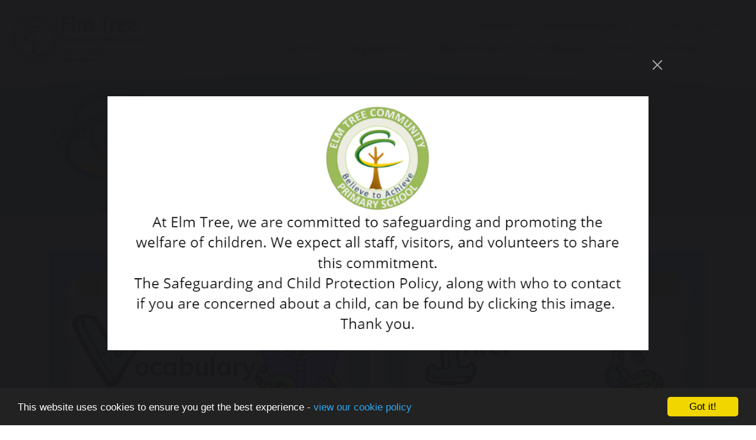

--- FILE ---
content_type: text/html; charset=UTF-8
request_url: https://www.elmtree.lancs.sch.uk/photo-galleries/vipers-posters
body_size: 5579
content:
<!DOCTYPE html>
<html lang="en-GB" prefix="og: http://ogp.me/ns# fb: http://ogp.me/ns/fb# article: http://ogp.me/ns/article#">
<head>
	<meta charset="utf-8">
<meta http-equiv="X-UA-Compatible" content="IE=edge">
<meta name="viewport" content="width=device-width, initial-scale=1.0">
<title>VIPERS Posters | Elm Tree Community Primary School</title>
	<link rel="icon" href="https://files.schudio.com/elmtree/images/icon/New_Logo(1).png" type="image/png">
<link rel="canonical" href="https://elmtree.lancs.sch.uk/photo-galleries/vipers-posters">
	<link rel="stylesheet" href="https://cdn.jsdelivr.net/npm/bootstrap@4.6.2/dist/css/bootstrap.min.css" integrity="sha384-xOolHFLEh07PJGoPkLv1IbcEPTNtaed2xpHsD9ESMhqIYd0nLMwNLD69Npy4HI+N" crossorigin="anonymous" referrerpolicy="no-referrer">
<link rel="stylesheet" href="https://cdnjs.cloudflare.com/ajax/libs/font-awesome/6.4.2/css/all.min.css" integrity="sha512-z3gLpd7yknf1YoNbCzqRKc4qyor8gaKU1qmn+CShxbuBusANI9QpRohGBreCFkKxLhei6S9CQXFEbbKuqLg0DA==" crossorigin="anonymous" referrerpolicy="no-referrer">
<link rel="stylesheet" href="https://cdnjs.cloudflare.com/ajax/libs/font-awesome/6.4.2/css/v4-shims.min.css" integrity="sha512-fWfO/7eGDprvp7/UATnfhpPDgF33fetj94tDv9q0z/WN4PDYiTP97+QcV1QWgpbkb+rUp76g6glID5mdf/K+SQ==" crossorigin="anonymous" referrerpolicy="no-referrer">
<link rel="stylesheet" type="text/css" href="/ccss/2afd157b65bcd85312c5c343a1dab55f.css"/><link rel="stylesheet" type="text/css" href="https://cdn.jsdelivr.net/npm/lightgallery@1.10.0/dist/css/lightgallery.min.css"/>	<style>
		.page-header {
			background-image: url('https://files.schudio.com/elmtree/images/images/ElmTreeCommunityPrimary_footer.png');
		}
	</style>
<link rel="stylesheet" href="https://cdn.linearicons.com/free/1.0.0/icon-font.min.css">
<link rel="preconnect" href="https://fonts.googleapis.com">
<link rel="preconnect" href="https://fonts.gstatic.com" crossorigin>
	<link rel="stylesheet" href="https://fonts.googleapis.com/css2?family=Poppins:ital,wght@0,400;0,500;0,600;1,400;1,500;1,600&family=Rubik:wght@400;500&display=swap">
<style>
			@font-face {
			font-family: 'Sassoon Primary';
			src: url('/fonts/sassoon-primary/font.woff2') format('woff2'), url('/fonts/sassoon-primary/font.woff') format('woff');
		}
		body, h1, h2, h3, h4, h5, h6 {
			font-family: 'Sassoon Primary', sans-serif;
		}
				.btn-primary, .btn-primary:hover, .btn-primary:focus,
		.card.menu .card-body,
		.page-item.active .page-link,
		.sidebar .sidebar-menu .active > .nav-link {
			background-color: #649831;
		}
		.btn-primary, .btn-primary:hover, .btn-primary:focus,
		.contact-info .item .icon span,
		.page-item.active .page-link {
			border-color: #649831;
		}
		a, a:hover, a:focus,
		header .top-menu .nav-link:hover,
		header .top-menu .nav-link:focus,
		header .top-menu .show .nav-link,
		header .dropdown-menu .dropdown-item:hover,
		header .dropdown-menu .dropdown-item:focus,
		footer .footer-top .icon-block .lnr,
		footer .footer-top .icon-block .fas,
		footer .footer-top .icon-block h5,
		.card.home-event .card-date,
		.contact-info .item .icon span,
		.contact-info .item h5,
		.page-link {
			color: #649831;
		}
		.card-menu > div:nth-child(3n - 2) .card-body .arc {
			fill: #649831;
		}
				.card .card-image .card-date,
		.card.blog .card-date,
		.card-menu > div:nth-child(3n - 3) .card-body {
			background-color: #187f54;
		}
		.form-control:focus {
			border-color: #187f54;
		}
		.sidebar .sidebar-menu,
		.sidebar .sidebar-menu .nav-link,
		.article-nav a,
		.card .card-body .card-title,
		.card .card-body .card-title a,
		section.home-events a.more {
			color: #187f54;
		}
		.card-menu > div:nth-child(3n - 3) .card-body .arc {
			fill: #187f54;
		}
		.card.menu .card-title {
			color: white;
		}
				.card-menu > div:nth-child(3n - 1) .card-body {
			background-color: #9dbb5a;
		}
		.card-menu > div:nth-child(3n - 1) .card-body .arc {
			fill: #9dbb5a;
		}
				footer {
			background-image: url('https://files.schudio.com/elmtree/images/images/ElmTreeCommunityPrimary_footer.png');
		}
				header, main {
			border-color: #ffffff;
		}
				footer .footer-top .icon-block p,
		footer .footer-top .icon-block p a,
		footer .footer-bottom .copy, 
		footer .footer-bottom .schudio,
		footer a,
		footer a:hover,
		footer .footer-top .icon-block h5,
		footer .footer-top .icon-block .lnr,
		footer .footer-top .icon-block .fas {
			color: #006e2a;
		}
				header,
		header .dropdown-menu {
			background-color: #ffffff;
		}
		header .bottom::after {
			box-shadow: 0 0 0 8rem #ffffff;
		}
						.page-header {
			color: #006e2a;
		}
			</style>
<link rel="stylesheet" type="text/css" href="https://cdn.jsdelivr.net/npm/@fancyapps/ui@5.0/dist/fancybox/fancybox.css"/>	<style>.fancybox__content,.f-button {background: transparent;}.fancybox__content a{display:block;outline:none;}</style>
	<script defer src="https://analytics.schudio.app/script.js" data-website-id="9a4f5dc2-c22d-48fe-b2eb-c9966b7c1086"></script>	<script async src="https://www.googletagmanager.com/gtag/js?id=G-0QQJXKJGXT"></script>
	<script>window.dataLayer=window.dataLayer||[];function gtag(){dataLayer.push(arguments);}gtag('js',new Date());gtag('config','G-0QQJXKJGXT');</script>
</head>
<body class="galleries view ">
		<div id="layout-wrapper">
		<header>
	<div class="search-box">
	<form method="get" action="/search" class="search-form">
		<div class="input-group">
			<input type="text" name="q" placeholder="Start typing..." class="form-control">
			<div class="input-group-append">
				<button type="submit" class="btn btn-outline-secondary"><i class="fa fa-search"></i></button>
			</div>
		</div>
	</form>
</div>
	<nav class="navbar navbar-expand-lg">
		<a href="/" class="navbar-brand"><img src="https://files.schudio.com/elmtree/images/logo/Final_image2.png" alt="Elm Tree Community Primary School"/></a>
		<div class="navs">
			<div class="top-nav">
				<ul class="navbar-nav contact">
	<li class="nav-item">
		<a href="tel:0169550924" class="nav-link">
			<i class="fas fa-phone"></i> 01695 50924		</a>
	</li>
	<li class="nav-item">
		<a href="mailto:admin@elmtree.lancs.sch.uk" class="nav-link">
			<i class="fas fa-envelope"></i>
			admin@elmtree.lancs.sch.uk		</a>
	</li>
	<li class="nav-item">
		<span class="nav-link">
			<i class="fas fa-map-marker"></i>
			Elmers Wood Road,
Tanhouse,		</span>
	</li>
	</ul>
							</div>
			<div class="buttons">
				<button class="navbar-toggler collapsed" type="button" data-toggle="collapse" data-target="#navigation" aria-expanded="false" aria-label="Toggle navigation">
	<i class="fas fa-bars"></i></button>
				<a href="#" class="nav-link search-button"><i class="fas fa-search"></i></a>
			</div>
			<div class="navbar-collapse collapse" id="navigation">
				<ul class="navbar-nav top-menu">
									<li class="nav-item dropdown">
								<a href="/our-school/welcome" class="nav-link dropdown-toggle" data-toggle="dropdown">Our School<i class="fas fa-angle-down caret"></i></a>				<ul class="dropdown-menu">
																	<li>
															<a href="/our-school/welcome" class="dropdown-item">Welcome</a>													</li>
																	<li>
															<a href="/contact" class="dropdown-item">Contact Us</a>													</li>
																	<li>
															<a href="/our-school/staff" class="dropdown-item">Meet The Staff</a>													</li>
																	<li>
															<a href="/our-school/governors" class="dropdown-item">Governors</a>													</li>
																	<li>
															<a href="/our-school/Recruitment" class="dropdown-item">Recruitment</a>													</li>
																	<li>
															<a href="/our-school/welcome/our-visions-and-values" class="dropdown-item">Visions and Values</a>													</li>
																	<li>
															<a href="/our-school/welcome/our-blueprint" class="dropdown-item">Our Blueprint</a>													</li>
																	<li>
															<a href="/our-school/staff-portal" class="dropdown-item">Staff Hub</a>													</li>
																	<li>
															<a href="/our-school/governor-hub" class="dropdown-item">Governor Hub</a>													</li>
									</ul>
			</li>
										<li class="nav-item dropdown">
								<a href="/curriculum/curriculum" class="nav-link dropdown-toggle" data-toggle="dropdown">Key Information<i class="fas fa-angle-down caret"></i></a>				<ul class="dropdown-menu">
																	<li>
															<a href="/information/localoffer" class="dropdown-item">Local Offer &amp; SEND</a>													</li>
																	<li>
															<a href="/curriculum/curriculum" class="dropdown-item">Our Curriculum</a>													</li>
																	<li>
															<a href="/information/safeguarding" class="dropdown-item">Safeguarding</a>													</li>
																	<li>
															<a href="/our-school/Ofsted" class="dropdown-item">Ofsted Report</a>													</li>
																	<li>
															<a href="/our-school/BritishValues" class="dropdown-item">British Values</a>													</li>
																	<li>
															<a href="/our-school/welcome/thrive-approach" class="dropdown-item">Thrive Approach</a>													</li>
																	<li>
															<a href="/our-school/welcome/outreach-service" class="dropdown-item">Outreach Service</a>													</li>
																	<li>
															<a href="/information/pupil-premium" class="dropdown-item">Pupil Premium</a>													</li>
																	<li>
															<a href="/information/sports-premium" class="dropdown-item">Sports Premium</a>													</li>
																	<li>
															<a href="/information/policies" class="dropdown-item">Policies</a>													</li>
																	<li>
															<a href="/teacher-training" class="dropdown-item">Teacher Training</a>													</li>
																	<li>
															<a href="/parents/dfeinformation" class="dropdown-item">DfE &amp; Financial Information</a>													</li>
																	<li>
															<a href="/information/schooldevelopment" class="dropdown-item">School Development Planning</a>													</li>
																	<li>
															<a href="/information/Shares" class="dropdown-item">Shares</a>													</li>
																	<li>
															<a href="/Leading Edge/transport" class="dropdown-item">Transport</a>													</li>
									</ul>
			</li>
										<li class="nav-item dropdown">
								<a href="#" class="nav-link dropdown-toggle" data-toggle="dropdown">News and Events<i class="fas fa-angle-down caret"></i></a>				<ul class="dropdown-menu">
																	<li>
															<a href="/our-school/thismonthatelmtree" class="dropdown-item">This Month at Elm Tree</a>													</li>
																	<li>
															<a href="/parents/newsletter" class="dropdown-item">Weekly Newsletter</a>													</li>
																	<li>
															<a href="/photo-galleries" class="dropdown-item">Galleries</a>													</li>
									</ul>
			</li>
										<li class="nav-item dropdown">
								<a href="/our-pathways" class="nav-link dropdown-toggle" data-toggle="dropdown">Our Pathways<i class="fas fa-angle-down caret"></i></a>				<ul class="dropdown-menu">
																	<li>
															<a href="/our-pathways/establish" class="dropdown-item">Establish</a>													</li>
																	<li>
															<a href="/our-pathways/Endeavour" class="dropdown-item">Endeavour</a>													</li>
																	<li>
															<a href="/our-pathways/enlighten" class="dropdown-item">Enlighten</a>													</li>
									</ul>
			</li>
										<li class="nav-item dropdown menu-right">
								<a href="/LeadingEdge/Re-integration" class="nav-link dropdown-toggle" data-toggle="dropdown">Parents<i class="fas fa-angle-down caret"></i></a>				<ul class="dropdown-menu">
																	<li>
																							<a href="/attendance" class="dropdown-item dropdown-toggle">Attendance<i class="fas fa-angle-down caret"></i></a>								<ul class="dropdown-menu">
																			<li><a href="/attendance" class="dropdown-item">Attendance</a></li>
																	</ul>
													</li>
																	<li>
															<a href="/parents" class="dropdown-item">Parent Zone</a>													</li>
																	<li>
															<a href="/parents/holiday-dates" class="dropdown-item">Term Dates</a>													</li>
																	<li>
															<a href="https://www.elmtree.lancs.sch.uk/absence-reporting" class="dropdown-item">Absences</a>													</li>
																	<li>
															<a href="/parents/school-money-lunches" class="dropdown-item">School Lunches</a>													</li>
																	<li>
															<a href="/parents/uniform" class="dropdown-item">Uniform</a>													</li>
																	<li>
															<a href="/parents/parent-view" class="dropdown-item">Ofsted Parent View</a>													</li>
																	<li>
															<a href="/parents/elm-tree-family-support-network" class="dropdown-item">Elm Tree Family Support Network</a>													</li>
																	<li>
															<a href="/parents/esafety" class="dropdown-item">e Safety</a>													</li>
																	<li>
															<a href="/parents/testimonial" class="dropdown-item">&#039;What our parents say&#039;</a>													</li>
									</ul>
			</li>
										<li class="nav-item dropdown menu-right">
								<a href="#" class="nav-link dropdown-toggle" data-toggle="dropdown">Children<i class="fas fa-angle-down caret"></i></a>				<ul class="dropdown-menu">
																	<li>
															<a href="/our-school/school-options" class="dropdown-item">Me Time</a>													</li>
																	<li>
															<a href="/our-school/school-council" class="dropdown-item">School Council</a>													</li>
																	<li>
															<a href="/parents/what-our-children-say" class="dropdown-item">&#039;What our children say&#039;</a>													</li>
									</ul>
			</li>
				<li class="nav-item search"><a href="#" class="nav-link search-button"><i class="fas fa-search"></i></a></li></ul>
			</div>
		</div>
	</nav>
	<div class="bottom"></div>
</header>
		<main>
			<div class="page-header">
	<div class="container">
		<h1>VIPERS Posters</h1>
		<ol class="breadcrumb">
	<li class="breadcrumb-item">
		<a href="/">Home</a>
	</li>
			<li class="breadcrumb-item"><a href="/photo-galleries">Photo Galleries</a></li>
	</ol>
	</div>
</div>
				<div class="container">
										<div class="page-content" data-aos="fade-left">
					<div class="row gallery-images" id="gallery">
					<div class="col-sm-6 pack-item">
			<figure>
				<a href="https://files.schudio.com/elmtree/images/gallery/vipers-posters/V.png" class="gallery-image"><img src="https://files.schudio.com/elmtree/imagecache/720x720s/gallery/vipers-posters/V.png" class="w-100" alt=""/></a>			</figure>
		</div>
					<div class="col-sm-6 pack-item">
			<figure>
				<a href="https://files.schudio.com/elmtree/images/gallery/vipers-posters/I.png" class="gallery-image"><img src="https://files.schudio.com/elmtree/imagecache/720x720s/gallery/vipers-posters/I.png" class="w-100" alt=""/></a>			</figure>
		</div>
					<div class="col-sm-6 pack-item">
			<figure>
				<a href="https://files.schudio.com/elmtree/images/gallery/vipers-posters/P.png" class="gallery-image"><img src="https://files.schudio.com/elmtree/imagecache/720x720s/gallery/vipers-posters/P.png" class="w-100" alt=""/></a>			</figure>
		</div>
					<div class="col-sm-6 pack-item">
			<figure>
				<a href="https://files.schudio.com/elmtree/images/gallery/vipers-posters/E.png" class="gallery-image"><img src="https://files.schudio.com/elmtree/imagecache/720x720s/gallery/vipers-posters/E.png" class="w-100" alt=""/></a>			</figure>
		</div>
					<div class="col-sm-6 pack-item">
			<figure>
				<a href="https://files.schudio.com/elmtree/images/gallery/vipers-posters/R.png" class="gallery-image"><img src="https://files.schudio.com/elmtree/imagecache/720x720s/gallery/vipers-posters/R.png" class="w-100" alt=""/></a>			</figure>
		</div>
					<div class="col-sm-6 pack-item">
			<figure>
				<a href="https://files.schudio.com/elmtree/images/gallery/vipers-posters/S..png" class="gallery-image"><img src="https://files.schudio.com/elmtree/imagecache/720x720s/gallery/vipers-posters/S..png" class="w-100" alt=""/></a>			</figure>
		</div>
					<div class="col-sm-6 pack-item">
			<figure>
				<a href="https://files.schudio.com/elmtree/images/gallery/vipers-posters/S.png" class="gallery-image"><img src="https://files.schudio.com/elmtree/imagecache/720x720s/gallery/vipers-posters/S.png" class="w-100" alt=""/></a>			</figure>
		</div>
	</div>
									</div>
					</div>
			<section class="partners">
		<div class="container">
			<ul class="nav nav-partners">
										<li class="nav-item"><a href="https://files.ofsted.gov.uk/v1/file/2735807" title="OFSTED" target="_blank" class="nav-link"><img src="https://files.schudio.com/elmtree/images/partners/Screenshot_2024-02-05_at_10.31.53.png" alt="OFSTED"/></a></li>
															<li class="nav-item"><a href="https://www.teamteach.co.uk/" title="Team Teach" target="_blank" class="nav-link"><img src="https://files.schudio.com/elmtree/images/partners/TT(1).png" alt="Team Teach"/></a></li>
															<li class="nav-item"><a href="https://www.lancashire.gov.uk/children-education-families/family-hubs/" title="Family Hub" target="_blank" class="nav-link"><img src="https://files.schudio.com/elmtree/images/partners/thumbnail_Family_Hub_Logo.jpg" alt="Family Hub"/></a></li>
															<li class="nav-item"><a href="https://www.thriveapproach.com/" title="Thrive" target="_blank" class="nav-link"><img src="https://files.schudio.com/elmtree/images/partners/thumbnail_Thrive_Excellence_in_Environment_Logo_Digital(2).jpg" alt="Thrive"/></a></li>
															<li class="nav-item"><a href="https://engageintheirfuture.org/" title="E" target="_blank" class="nav-link"><img src="https://files.schudio.com/elmtree/images/partners/Screenshot_2022-10-05_at_11.25.55.png" alt="E"/></a></li>
															<li class="nav-item"><a href="https://www.operationencompass.org/" title="Operation Encompass" target="_blank" class="nav-link"><img src="https://files.schudio.com/elmtree/images/partners/operation_encompass(2).png" alt="Operation Encompass"/></a></li>
															<li class="nav-item"><a href="https://www.abacusnwmathshub.co.uk/" title="Maths Hub" target="_blank" class="nav-link"><img src="https://files.schudio.com/elmtree/images/partners/mathshub.png" alt="Maths Hub"/></a></li>
															<li class="nav-item"><a href="https://shareslancashire.co.uk/" title="Shares" target="_blank" class="nav-link"><img src="https://files.schudio.com/elmtree/images/partners/banner(8).jpg" alt="Shares"/></a></li>
															<li class="nav-item"><a href="https://www.eco-schools.org.uk/" title="Eco Schools" target="_blank" class="nav-link"><img src="https://files.schudio.com/elmtree/images/partners/Colour_Green_Flag.jpg" alt="Eco Schools"/></a></li>
															<li class="nav-item"><a href="https://www.yourschoolgames.com/" title="School Games Gold" target="_blank" class="nav-link"><img src="https://files.schudio.com/elmtree/images/partners/SG-L1-3-gold-2023-24_(2).png" alt="School Games Gold"/></a></li>
						</ul>
		</div>
	</section>
	</main>
		<footer>
	<div class="footer-top">
		<div class="container">
			<div class="row">
				<div class="col-md">
					<div class="icon-block">
						<i class="lnr lnr-map-marker"></i>
						<h5>Location</h5>
						<p>
	Elmers Wood Road,<br />
Tanhouse,			<br>Skelmersdale				<br>Lancashire				<br>WN8 6SA	</p>					</div>
				</div>
				<div class="col-md">
					<div class="icon-block">
						<i class="lnr lnr-smartphone"></i>
						<h5>Contact Us</h5>
						<p>
							01695 50924<br>
							<a href="mailto:admin@elmtree.lancs.sch.uk">admin@elmtree.lancs.sch.uk</a>						</p>
					</div>
				</div>
											</div>
		</div>
	</div>
	<div class="footer-bottom">
		<div class="container">
			<div class="row">
				<div class="col-md">
					<p class="copy">
	&copy; Copyright 2014&ndash;2026 Elm Tree Community Primary School </p>
				</div>
				<div class="col-md">
					<div class="schudio">
	<span>School &amp; Trust Websites by</span>
	<a href="https://www.schudio.com/" target="_blank">
		<img src="/img/logo/dark.png" alt="Schudio logo">
	</a>
</div>
				</div>
			</div>
		</div>
	</div>
</footer>
	</div>
		<div id="splash-content" style="display:none;"><a href="https://www.elmtree.lancs.sch.uk/information/safeguarding"><img src="https://files.schudio.com/elmtree/images/splash/SplashSafeguardingImage(2).PNG" alt=""/></a></div>
	<script src="https://cdn.jsdelivr.net/npm/jquery@3.7.1/dist/jquery.min.js" integrity="sha256-/JqT3SQfawRcv/BIHPThkBvs0OEvtFFmqPF/lYI/Cxo=" crossorigin="anonymous" referrerpolicy="no-referrer"></script>
<script src="https://cdn.jsdelivr.net/npm/bootstrap@4.6.2/dist/js/bootstrap.bundle.min.js" integrity="sha384-Fy6S3B9q64WdZWQUiU+q4/2Lc9npb8tCaSX9FK7E8HnRr0Jz8D6OP9dO5Vg3Q9ct" crossorigin="anonymous" referrerpolicy="no-referrer"></script><script type="text/javascript" src="https://cdn.jsdelivr.net/npm/lightgallery@1.10.0/dist/js/lightgallery.min.js"></script><script type="text/javascript" src="https://cdn.jsdelivr.net/npm/lg-thumbnail@1.2.1/dist/lg-thumbnail.min.js"></script><script type="text/javascript" src="https://cdn.jsdelivr.net/npm/lg-fullscreen@1.2.1/dist/lg-fullscreen.min.js"></script>	<script>
		$('#gallery').lightGallery({
			selector: '.gallery-image',
			thumbnail: true,
			fullscreen: true,
			download: false		});
	</script>
<script type="text/javascript" src="/js/packery.min.js"></script><script type="text/javascript" src="/js/imagesloaded.pkgd.min.js"></script>	<script>
		$(function(){
			$('#gallery').packery({ 
				itemSelector: '.pack-item' 
			});
			$('#gallery').imagesLoaded(function(){
				$('#gallery').packery();
			});
			$(window).resize(function(){
				$('#gallery').packery();
			});
			$('.nav-tabs a').on('shown.bs.tab', function(){
				$('#gallery').packery();
			});
			$('.accordion-group').on('shown.bs.collapse', function(){
				$('#gallery').packery();
			});
		});
	</script>
<script>
	function updateFooter() {
		$('main').css('margin-bottom', $(window).width() > 991 ? $('footer').height() : 0);
	}
	$(function(){
		updateFooter();
		$(window).resize(function(){
			updateFooter();
		});
		$('header .top-menu .dropdown-item.dropdown-toggle').on('click', function(o){
			$(this).toggleClass('active-dropdown');
			$(this).next().hasClass('show')||$(this).parents('.dropdown-menu').first().find('.show').removeClass('show');
			$(this).next('.dropdown-menu').toggleClass('show');
			$(this).parent('li').toggleClass('show');
			$(this).parents('li.nav-item.dropdown.show').on('hidden.bs.dropdown',function(o){
				$('.dropdown-menu .show').removeClass('show');
				$(this).removeClass('active-dropdown');
			});
			return false;
		});
		$('.search-button').click(function(e){
			e.preventDefault();
			$('.search-box').toggleClass('open');
		});
		setTimeout(function(){$('html').css('height', 'auto');}, 1000);
	});	
</script>
<script>window.cookieconsent_options={message:'This website uses cookies to ensure you get the best experience -',dismiss:'Got it!',learnMore:'view our cookie policy',link:'/cookie-policy',theme:'dark-bottom'};</script>
<script src="https://cdnjs.cloudflare.com/ajax/libs/cookieconsent2/1.0.9/cookieconsent.min.js"></script>
<!-- Google tag (gtag.js) -->
<script async src="https://www.googletagmanager.com/gtag/js?id=G-0QQJXKJGXT"></script>
<script>
  window.dataLayer = window.dataLayer || [];
  function gtag(){dataLayer.push(arguments);}
  gtag('js', new Date());

  gtag('config', 'G-0QQJXKJGXT');
</script><script type="text/javascript" src="https://cdn.jsdelivr.net/npm/@fancyapps/ui@5.0/dist/fancybox/fancybox.umd.js"></script>	<script>$(function(){new Fancybox([{src:'#splash-content',type:'inline',closeButton:true,dragToClose:false,autoFocus:false}]);});</script>
</body>
</html>


--- FILE ---
content_type: text/css
request_url: https://www.elmtree.lancs.sch.uk/ccss/2afd157b65bcd85312c5c343a1dab55f.css
body_size: 5936
content:
#alert-bar{z-index:100;background-color:white}#alert-bar > .carousel-item{padding:.25px}#alert-bar .alert-item{display:block;padding:.25rem .5rem;overflow:hidden;text-align:center}@media (min-width: 768px){#alert-bar .alert-item{height:2.5rem;line-height:2rem}}@media (min-width: 1200px){#alert-bar .alert-item{padding-left:1rem;padding-right:1rem;font-weight:400}}#alert-bar .alert-item a{cursor:pointer}#alert-bar .alert-item span + .btn{margin-left:.5rem}#alert-bar .alert-item .btn{font-size:.875rem;height:auto;padding:.25rem .5rem;border-radius:.25rem;border:none;text-transform:none;font-weight:400}#alert-bar .carousel-control-prev,#alert-bar .carousel-control-next{width:1.5rem;font-size:1rem;text-align:center;background-image:none;filter:none;text-shadow:0 0 0.125rem rgba(0, 0, 0, 0.25)}#alert-bar .carousel-control-prev{right:2rem;left:auto}#alert-bar .carousel-control-next{right:.25rem}.share{margin-top:3rem}.share .btn-social{margin-right:1rem;color:white}.share .btn-social:link,.share .btn-social:visited,.share .btn-social:active,.share .btn-social:hover{color:#fff}.share .btn-social.btn-twitter{background:#0f1419;border-color:#0f1419}.share .btn-social.btn-twitter:active,.share .btn-social.btn-twitter:hover{background:#222d39;border-color:#222d39}.share .btn-social.btn-facebook{background:#3b5998;border-color:#3b5998}.share .btn-social.btn-facebook:active,.share .btn-social.btn-facebook:hover{background:#2d4373;border-color:#2d4373}.share .btn-social.btn-linkedin{background:#007bb5;border-color:#007bb5}.share .btn-social.btn-linkedin:active,.share .btn-social.btn-linkedin:hover{background:#005882;border-color:#005882}.doc-group{margin-bottom:1rem}@media (min-width: 768px){.doc-group{margin-bottom:2rem}}.doc-group .card{margin-bottom:0;border:1px solid #ddd;border-radius:0.25rem}.doc-group .card-header{padding:0.25rem 0.5rem;border-bottom:none;cursor:auto}.doc-group .btn-link{display:inline-block;padding:0.5rem;color:inherit;font-size:16px;font-weight:normal;vertical-align:middle;text-decoration:none;border-radius:0.25rem}.doc-group .btn-link:hover,.doc-group .btn-link:focus{background-color:#eee;color:inherit;text-decoration:none}.doc-group .btn-link:focus{box-shadow:none}.doc-group .doc-data{font-size:0.8rem;color:#666;font-style:normal}@media (min-width: 768px){.doc-group .doc-data{float:right}}.doc-group .doc-data span{margin-right:0.5rem}.doc-group .toggle-link:hover,.doc-group .toggle-link:focus{color:#444;text-decoration:none;outline:none}.doc-group .toggle-link i{margin-right:0.25rem}@media (max-width: 767px){.doc-group .icons{display:block}}.doc-group .icons .icon{display:inline-block;padding:0.5rem 0.75rem;border-radius:0.25rem;color:#444;vertical-align:middle}.doc-group .icons .icon:hover,.doc-group .icons .icon:focus{text-decoration:none;background-color:#eee;color:#444}.doc-group .description{margin-top:0.25rem;color:#666;font-size:0.8rem}.doc-group .error{color:#c00}.doc-group .card-body{padding:0 !important;border-top:1px solid #ddd}.accordion-button{font-weight:bold}.accordion-button:not(.collapsed){color:inherit;box-shadow:none;background-color:#f8f9fa}.accordion-group > .card{border-radius:0}.accordion-group > .card:hover{box-shadow:none}.accordion-group > .card > .card-header{margin-bottom:0;border-bottom:1px solid rgba(0, 0, 0, 0.05);border-radius:0}.accordion-group > .card > .card-header button{display:flex;justify-content:space-between;align-items:center;width:100%;padding:1rem 1.5rem;background:transparent;box-shadow:none;border-radius:0;color:inherit;font-weight:bold;text-align:left;text-decoration:none}.accordion-group > .card > .card-header button::after{display:inline-block;margin-left:.5rem;content:"\f068";font-family:"Font Awesome 6 Free";font-weight:900;line-height:1;text-rendering:auto}.accordion-group > .card > .card-header button.collapsed::after{content:"\2b"}.accordion-group > .card > .card-body{border-radius:0}.accordion-button:focus{border:none;box-shadow:none}.tour-container{position:relative}.tour-container .background-image{width:100%}.tour-container .marker{position:absolute;width:31px;height:50px;background-image:url('/img/tour-map-mark.png')}.tour-container .categories{margin-top:10px}@media (min-width: 768px){.tour-container .categories{position:absolute;top:30px;left:0;width:100%;margin-top:0;text-align:center;z-index:2}}@media (min-width: 768px){.tour-container .categories li{float:none;display:inline-block}}.tour-container .categories li > a{padding:5px 10px;background-color:rgba(38, 34, 93, 0.75);color:white;font-weight:bold}@media (min-width: 768px){.tour-container .categories li > a{padding:10px 15px}}@media (min-width: 992px){.tour-container .categories li > a{padding:15px 20px;margin:0 10px}}.tour-container .categories li.active > a,.tour-container .categories li > a:hover,.tour-container .categories li > a:focus{background-color:rgba(255, 255, 255, 0.75)}.talent .talent-school{margin-bottom:20px;padding:15px;background-color:white;border:1px solid #ddd;border-radius:3px}@media (min-width: 768px){.talent .talent-school{display:flex;align-items:center}}.talent .talent-school .talent-school-logo{margin-bottom:10px}@media (min-width: 768px){.talent .talent-school .talent-school-logo{margin-right:20px;margin-bottom:0}}.talent .talent-school .talent-school-info .talent-school-name{font-weight:normal;font-size:20px;margin-bottom:5px}.talent .talent-school .talent-school-info p{margin-bottom:5px}.talent .talent-school .talent-school-info p:last-child{margin-bottom:0}@media (min-width: 992px){.talent .talent-content{display:flex}}.talent .talent-content .talent-image{margin-bottom:20px}@media (min-width: 992px){.talent .talent-content .talent-image{width:25%;padding-right:30px}}@media (min-width: 992px){.talent .talent-content .talent-info{width:75%}}.talent .talent-content .talent-info dl{margin-bottom:10px}.talent .talent-content .talent-info dl::after{display:table;content:'';clear:both}@media (min-width: 768px){.talent .talent-content .talent-info dt{float:left;clear:both;width:140px}}@media (min-width: 768px){.talent .talent-content .talent-info dd{padding-left:160px}}table.table-talents .form-control{height:auto}table.table-talents td.image{width:5rem}table.table-talents td.image img{max-width:50px}section.home-slider .carousel-item img{width:100%}@media (max-width: 767px){section.home-slider .carousel-control-next,section.home-slider .carousel-control-prev{display:none}}@media (min-width: 1200px){section.home-slider .carousel-control-next,section.home-slider .carousel-control-prev{width:10%}}section.home-slider .carousel-control-next-icon,section.home-slider .carousel-control-prev-icon{border:0.125rem solid white;border-radius:50%;background-size:30%}@media (min-width: 576px){section.home-slider .carousel-control-next-icon,section.home-slider .carousel-control-prev-icon{width:2rem;height:2rem}}@media (min-width: 1024px){section.home-slider .carousel-control-next-icon,section.home-slider .carousel-control-prev-icon{width:3rem;height:3rem}}section.home-slider .carousel-control-prev-icon{background-position:45% 50%;background-image:url('/theme/bootstrap4/img/prev-icon.svg')}section.home-slider .carousel-control-next-icon{background-position:55% 50%;background-image:url('/theme/bootstrap4/img/next-icon.svg')}section.home-slider .carousel-caption{pointer-events:none}section.home-slider .carousel-caption a{pointer-events:auto}section.home-slider .play{display:block;position:absolute;left:0;right:0;top:0;bottom:0;z-index:10;opacity:0}section.home-slider .play-button{display:block;position:absolute;top:70%;left:50%;transform:translate(-50%, -50%);padding:.6rem 1.2rem .4rem 1.3rem;border:.15rem solid white;border-radius:50%;background-color:rgba(0, 0, 0, 0.5);color:white;font-size:2rem}@media (min-width: 1200px){section.home-slider .play-button{top:50%;width:6rem;padding:1.3rem 2rem 1.2rem 2rem;border-width:.25rem}}.embed-slideshow .carousel-control-next,.embed-slideshow .carousel-control-prev{width:10%}@media (min-width: 768px){.embed-slideshow .carousel-control-next,.embed-slideshow .carousel-control-prev{width:5%}}.embed-slideshow .carousel-control-next i,.embed-slideshow .carousel-control-prev i{font-size:1.5rem;text-shadow:0 0 3px rgba(0, 0, 0, 0.75)}@media (min-width: 768px){.embed-slideshow .carousel-control-next i,.embed-slideshow .carousel-control-prev i{font-size:2rem}}footer .copy{margin-top:0.25rem}@media (min-width: 768px){footer .copy{margin-bottom:0}}@media (min-width: 768px){footer .schudio{text-align:right}}footer .schudio img{position:relative;max-width:8rem;bottom:0.1rem;margin-left:0.5rem}@media (min-width: 992px){main{min-height:40rem}}@media (min-width: 1200px){main{min-height:60rem}}.page-content{padding:2rem 0}@media (min-width: 768px){.page-content{padding:3rem 0}}@media (min-width: 1200px){.page-content{padding:4rem 0}}.page-content h2,.page-content .h2{margin-top:2rem}.page-content h3,.page-content .h3{margin-top:1.5rem;font-size:1.5rem}.page-content h4,.page-content .h4{margin-top:1rem;font-size:1.25rem}.page-content h5,.page-content .h5,.page-content h6,.page-content .h6{margin-top:1rem;font-size:1.1rem}.sidebar{padding:2rem 0}@media (min-width: 768px){.sidebar{padding:3rem 0}}@media (min-width: 1200px){.sidebar{padding:4rem 0}}.sidebar h3{margin-bottom:1rem}.sidebar .sidebar-menu{margin-bottom:2rem}.article-image{margin-bottom:1rem;text-align:center}.article-meta{margin-bottom:1rem}.article-meta span{display:inline-block;margin-right:1rem}.article-body{margin-bottom:2rem}.article-tags{margin-top:1rem;margin-bottom:1rem}.article-nav{margin-bottom:1rem}a{transition:all 0.2s ease-in-out}img{max-width:100%}iframe{display:block;width:100%;border:none}h2,h3{margin-bottom:1rem}legend{border:none}.required label:after{content:'*';margin-left:.25rem;color:#c00}.form-actions{margin-top:1rem}span.required,.error-block,.error-message{color:#c00}.breadcrumb{padding:0;background:transparent}a.list-group-item:hover,a.list-group-item:focus{text-decoration:none}.tab-content{padding-top:1.5rem;background-color:white}.pagination-nav{display:flex}.pagination{justify-content:center;margin-left:auto;margin-right:auto}.card{margin-bottom:1rem;border:none;border-radius:0}@media (min-width: 992px){.card{margin-bottom:2rem}}.card .card-img-top{border-radius:0}.card .card-date{margin-bottom:.5rem;font-size:.8rem}.card .card-text{margin-bottom:1rem}.tab-scroller{position:relative;width:100%;overflow:hidden}.tab-scroller .left-arrow,.tab-scroller .right-arrow{position:absolute;top:0;bottom:0;width:1.5rem;cursor:pointer;z-index:1;display:flex;justify-content:center;align-items:center;background-color:white;z-index:100}.tab-scroller .left-arrow{left:0}.tab-scroller .right-arrow{right:0}.tab-scroller .nav{position:relative;margin:0;flex-wrap:nowrap}.nav-tabs .nav-link{text-wrap:nowrap;color:inherit}.fc .fc-view-harness table{background-color:white}.fc th,.fc td{border:1px solid #ddd}.fc .fc-view-harness a{color:inherit;text-decoration:none}@media (max-width: 767px){.fc .fc-toolbar{flex-direction:column}}.speech-bubble{position:relative;padding:1rem;margin:0 0 2rem;background-color:#f1f1f1;border:none;border-radius:1rem;font-style:italic}@media (min-width: 992px){.speech-bubble{padding:2rem}}.speech-bubble::after{content:'';position:absolute;bottom:-2rem;left:2rem;width:0;height:0;border:1rem solid transparent;border-top-color:#f1f1f1}.speech-bubble .author{margin-top:.5rem;margin-bottom:0;font-weight:bold;text-align:right}#layout-wrapper{position:relative}@media (max-width: 1199px){#layout-wrapper{overflow-x:hidden}}body{font-family:Poppins, sans-serif;color:#666}a,a:hover,a:focus{color:#f1693b}h1,h2,h3,h4,h5,h6{font-family:Rubik, sans-serif;font-weight:normal}label{font-weight:normal}blockquote{padding:0.5rem 1rem;border-left:0.25rem solid #eee}.btn{padding:0.6rem 1.5rem;font-size:0.9rem;line-height:1rem;letter-spacing:0.75px;border-radius:1.25rem}.btn-primary{padding:0.75rem 2rem;background-color:#f1693b;border-color:#f1693b}.btn-primary:hover,.btn-primary:focus{background-color:#f1693b;border-color:#f1693b;box-shadow:none}.btn-primary.btn-lg{border-radius:1.5rem}.btn-outline-secondary{border-color:#b9b9b9;color:#666}.btn-outline-secondary:hover,.btn-outline-secondary:focus{background-color:#b9b9b9;border-color:#b9b9b9}.btn-round{border-radius:1.5rem}.form-control{padding-left:1.5rem;padding-right:1.5rem;border-radius:1.25rem;border-width:0.1rem}.form-control:focus{box-shadow:none;border-color:#adc84b}.form-actions{margin-bottom:2rem}.nav-tabs .nav-item.show .nav-link,.nav-tabs .nav-link.active{background:transparent}.nav-tabs .nav-link.active{border-bottom-color:#fafafa}.tab-content{background:transparent}header{position:relative;width:100%;background-color:white;border-top:0.2rem solid #f1693b;box-shadow:0 -5px 30px rgba(78, 82, 99, 0.3);z-index:9}header.fixed{top:0;position:fixed}header .bottom{position:absolute;top:100%;left:0;width:100%;overflow:hidden;padding-bottom:1rem;display:block;z-index:-1}@media (min-width: 768px){header .bottom{padding-bottom:2rem}}header .bottom::after{box-shadow:0 0 0 8rem white;border-radius:100%;position:absolute;height:3rem;content:'';right:-20%;left:-20%}@media (min-width: 768px){header .bottom::after{height:10rem}}header .navbar{margin:0;border:none;border-radius:0}@media (max-width: 991px){header .navbar{flex-direction:column}}header .navbar-brand{margin-right:0;padding:0;flex-shrink:0}header .navbar-brand:focus{outline:none}header .navbar-brand img{max-width:100%;max-height:4rem}@media (min-width: 992px){header .navbar-brand img{max-width:250px;max-height:6rem}}@media (min-width: 1200px){header .navbar-brand img{max-width:400px}}header .navbar-toggler{padding:0.25rem 0.5rem;font-size:1.5rem}header .navs{order:2;width:100%}@media (min-width: 992px){header .navs{display:flex;flex-direction:column;width:auto;margin-top:1rem;margin-bottom:1rem;margin-left:auto}}@media (min-width: 992px){header .top-nav{display:flex;flex-direction:row;justify-content:flex-end}}header.fixed .top-nav{display:none}header .search-button{width:2.4rem;padding:0.5rem !important;border:0.075rem solid #b9b9b8;border-radius:50%;text-align:center;line-height:1.25rem}header .search-button i{margin-left:0;color:#b9b9b8;font-size:1rem}header .buttons{display:flex;justify-content:center}@media (min-width: 992px){header .buttons{display:none}}header .buttons a{display:block;margin-left:1rem;margin-right:1rem}@media (min-width: 992px){header .navbar-collapse{justify-content:flex-end}}header .contact{font-size:0.825rem}@media (min-width: 768px){header .contact{flex-direction:row;flex-wrap:wrap}}@media (max-width: 991px){header .contact .nav-link{text-align:center;padding:0.25rem 1rem}}header .contact a.nav-link{color:#333}header .contact i{margin-right:0.5rem;color:#b9b9b9;font-size:0.7rem}header .contact .translate .nav-link{padding-top:0.25rem;padding-bottom:0.25rem}@media (max-width: 991px){header .social-menu{flex-direction:row;flex-wrap:wrap;justify-content:center}}header .social-menu .nav-link{text-align:center;padding:0.5rem}header .social-menu .facebook{color:#3b5998}header .social-menu .twitter{color:#0f1419}header .social-menu .youtube{color:#ff0000}header .social-menu .linkedin{color:#007bb5}header .social-menu .instagram{color:#c32aa3}header .social-menu .pinterest{color:#bd081c}header .search-box{height:0;background:url(/theme/high_spy/img/separator_stripe.png) repeat-x bottom;transition:all 0.3s ease-in-out;overflow:hidden}header .search-box.open{height:4rem}header .search-box .search-form{padding-top:1rem}@media (min-width: 992px){header .search-box .search-form{width:40rem;margin:0 auto}}header .search-box .form-control{border:none}header .search-box .form-control:focus{box-shadow:none}header .search-box .btn{border:none}header .search-box .btn:hover{background:transparent;color:#6c757d}header .search-box .btn:focus{box-shadow:none}header .top-menu .nav-link{color:#2a2c32}@media (min-width: 1200px){header .top-menu .nav-link{padding-left:1rem !important;padding-right:1rem !important}}header .top-menu .nav-link:hover,header .top-menu .nav-link:focus,header .top-menu .show .nav-link{background-color:transparent;color:#f1693b}header .top-menu .search{margin-left:1rem}@media (max-width: 991px){header .top-menu .search{display:none}}@media (min-width: 1200px){header .top-menu .search-button{padding:0.5rem !important}}header .dropdown .dropdown-toggle{white-space:normal}header .dropdown .dropdown-toggle::after{display:none}header .dropdown .caret{margin-left:0.25rem;font-size:0.75rem;transition:all .3s}header .dropdown.show > .dropdown-toggle .caret{transform:rotate(180deg)}header .dropdown-menu{margin-top:0;margin-left:1rem;padding:0;border:none}@media (min-width: 992px){header .dropdown-menu{overflow-y:auto}}header .dropdown-menu .dropdown-item{padding:.25rem;color:#2a2c32;white-space:normal}@media (min-width: 992px){header .dropdown-menu .dropdown-item{padding-left:1rem;padding-right:1rem;white-space:nowrap}}header .dropdown-menu .dropdown-item:hover,header .dropdown-menu .dropdown-item:focus{background-color:transparent;color:#f1693b}header .dropdown-menu .active-dropdown .caret{transform:rotate(180deg)}header .dropdown-menu li{position:relative}@media (min-width: 992px){header .dropdown-menu .dropdown-menu{position:static !important}}@media (min-width: 992px){header .menu-right > .dropdown-menu{right:0;left:auto}}main{position:relative;z-index:1;background-color:white;border-bottom:0.2rem solid #f1693b}footer{position:relative;background:url('/theme/high_spy/img/footer.jpg') no-repeat;background-size:cover;background-position:center}@media (min-width: 992px){footer{width:100%;position:fixed;bottom:0}}footer .footer-top{padding:3rem 0 1rem 0}footer .footer-top .icon-block{position:relative;margin-bottom:2rem;padding-left:3rem}footer .footer-top .icon-block .lnr,footer .footer-top .icon-block .fas{float:left;margin-left:-3rem;color:#f1693b;font-size:2rem}footer .footer-top .icon-block .fas{font-size:1.75rem}footer .footer-top .icon-block h5{margin-bottom:1rem;color:#f1693b;font-size:1.5rem}footer .footer-top .icon-block p{color:#858585;font-size:0.9rem;font-weight:500}footer .footer-top .icon-block p a{color:#333}footer .footer-bottom{padding:3rem 0;background-position:top left}footer .footer-bottom .copy,footer .footer-bottom .schudio{font-size:0.8rem}footer .footer-bottom .schudio img{max-height:1.5rem}footer .social-menu .nav-link{padding:0.5rem;width:2.628rem;margin-right:1rem;border:0.1rem solid;border-radius:50%;text-align:center}footer .social-menu .facebook{color:#3b5998;border-color:#3b5998}footer .social-menu .twitter{color:#0f1419;border-color:#0f1419}footer .social-menu .youtube{color:#ff0000;border-color:#ff0000}footer .social-menu .linkedin{color:#007bb5;border-color:#007bb5}footer .social-menu .instagram{color:#c32aa3;border-color:#c32aa3}footer .social-menu .pinterest{color:#bd081c;border-color:#bd081c}footer .social-menu .tiktok{color:#fe2c55;border-color:#fe2c55}.page-header{padding:2rem 0;background-image:url('/theme/high_spy/img/page-header.jpg');background-size:cover;background-position:center;color:white}@media (min-width: 768px){.page-header{padding:3rem 0}}@media (min-width: 992px){.page-header{padding:4rem 0}}@media (min-width: 1200px){.page-header{padding:5rem 0}}.page-header h1{margin:0}@media (min-width: 992px){.page-header h1{font-size:3rem}}.breadcrumb{margin:0;padding:0;background:transparent;font-size:0.8rem;text-transform:uppercase;letter-spacing:0.02rem}.breadcrumb a{color:inherit}.breadcrumb-item + .breadcrumb-item::before{color:inherit;opacity:.5}.sidebar .sidebar-menu .nav-item{background:url(/theme/high_spy/img/separator_stripe.png) repeat-x top}.sidebar .sidebar-menu .nav-link{padding:.75rem 1rem;color:#adc84b;font-size:1.1rem}.sidebar .sidebar-menu .nav-item:last-child .nav-link{background-image:none}.sidebar .sidebar-menu i{float:right;margin-top:.25rem}.sidebar .sidebar-menu .active > .nav-link{background-color:#f1693b;color:white}.sidebar .sidebar-menu .sub-menu .nav-link{padding-left:2rem}article{margin:-2rem -1rem 1rem -1rem;padding:1rem;background:#fafafa}@media (min-width: 768px){article{margin:0 0 2rem 0}}@media (min-width: 1200px){article{padding:2rem}}article > figure{margin:-1rem -1rem 1rem -1rem;position:relative;background-color:#eee;text-align:center}@media (min-width: 1200px){article > figure{margin:-2rem -2rem 1rem -2rem}}article > figure .arc{position:absolute;bottom:0;left:0;right:0;height:1rem;width:100%;fill:#fafafa;z-index:2}.article-meta{padding-bottom:1rem;background:url(/theme/high_spy/img/separator_stripe.png) repeat-x bottom}.article-meta i{color:#b9b9b9;font-size:0.8rem}.article-meta a{color:#333}.article-body{margin-bottom:0;line-height:1.75}.article-tags{padding-top:1rem;background:url(/theme/high_spy/img/separator_stripe.png) repeat-x top}.article-tags i{color:#b9b9b9;font-size:0.8rem}.article-tags a{color:#333}.article-nav span{font-size:0.8rem}.article-nav a{color:#adc84b}.article-nav .prev{margin-bottom:1rem}@media (min-width: 480px){.article-nav .prev{float:left;width:50%}}.article-nav .prev img{float:left;margin-right:1rem}.article-nav .next{margin-bottom:1rem;text-align:right}@media (min-width: 480px){.article-nav .next{float:right;width:50%}}.article-nav .next img{float:right;margin-left:1rem}.article-nav h3{font-size:1.25rem}.card .card-image{position:relative;min-height:60%;background-color:#eee}.card .card-image::before{content:'';display:block;padding-top:64%}.card .card-image img{position:absolute;top:0;bottom:0;left:0;width:100%;height:100%}.card .card-image .card-date{position:absolute;left:1rem;bottom:0;width:4rem;margin-bottom:-0.5rem;padding:0.75rem 0;background-color:#adc84b;border-radius:50%;color:white;text-align:center;line-height:1rem;z-index:0}.card .card-image .card-date span{display:block;font-size:1.5rem;font-weight:bold;line-height:1.5rem}.card .card-body{position:relative;z-index:2;background-color:#fafafa}.card .card-body .arc{position:absolute;bottom:99.8%;left:0;right:0;height:0.5rem;width:100%;fill:#fafafa;z-index:2}.card .card-body .card-title{font-size:1.25rem}.card .card-body .card-title,.card .card-body .card-title a{color:#adc84b}.card .card-info{padding-top:1rem;background:url(/theme/high_spy/img/separator_stripe.png) repeat-x top;font-size:0.8rem}.card .card-info i{margin-right:0.25rem;color:#b9b9b9}.card .card-info a{color:#333}.card .stretched-link::after{z-index:10}.card.blog .card-date{float:left;margin-left:-5rem;width:4rem;padding:0.75rem 0;background-color:#adc84b;border-radius:50%;color:white;text-align:center;line-height:1rem;z-index:0}.card.blog .card-date span{display:block;font-size:1.5rem;font-weight:bold;line-height:1.5rem}.card.blog .card-body{padding-left:6rem}.card.blog .card-title{font-size:1.5rem}.card.blog .card-text{font-size:0.9rem}.card.home-event{padding-bottom:1rem;background:url(/theme/high_spy/img/separator_stripe.png) repeat-x bottom}.card.home-event .card-date{color:#f1693b;font-size:0.85rem;text-transform:uppercase}.card.home-event .card-body{padding:0;background:transparent}.card.home-event .card-title{margin-bottom:0.25rem;font-size:1.5rem}.card.home-event .card-time{font-size:0.85rem}@media (min-width: 992px){.card.menu{position:relative;overflow:hidden;background:transparent;height:21rem;margin-bottom:1rem}.card.menu .card-inner{transform:translateY(4rem);transition:all 0.5s ease}.card.menu:hover .card-inner{transform:translateY(0)}}@media (min-width: 1200px){.card.menu{height:23rem}}.card.menu .card-body{padding:1rem;color:white;text-align:center;background-color:#f1693b}.card.menu .card-body .arc{fill:#f1693b}.card.menu a{color:white}.card.menu .card-title{margin-bottom:1rem;font-size:1.75rem;font-weight:600;text-transform:uppercase;color:white}@media (min-width: 992px){.card.menu .card-title{min-height:4rem}}.card.menu .btn{border-color:white;border-radius:1.5rem}.card.menu .btn:hover,.card.menu .btn:focus{background-color:white;box-shadow:none;color:#666}.card-menu > div:nth-child(3n - 3) .card-body{background-color:#adc84b}.card-menu > div:nth-child(3n - 3) .card-body .arc{fill:#adc84b}.card-menu > div:nth-child(3n - 1) .card-body{background-color:#ffbd0a}.card-menu > div:nth-child(3n - 1) .card-body .arc{fill:#ffbd0a}.gallery-images figure{margin:0 0 1rem 0}@media (min-width: 768px){.gallery-images figure{margin:0 0 2rem 0}}.gallery-images figure img{width:100%}.embed-gallery{padding-left:14px;padding-right:14px}.embed-gallery > .row > div{padding-left:1px;padding-right:1px;margin-bottom:2px}.embed-gallery .gallery-images figure{margin-bottom:0}.page-item.active .page-link{background-color:#f1693b;border-color:#f1693b}.page-item:first-child .page-link,.page-item:last-child .page-link{border-radius:0}.page-link{color:#f1693b}.contact-content{margin-bottom:2rem}.contact-info .item{padding-left:3.6rem}.contact-info .item .icon{float:left;margin-left:-3.6rem;margin-bottom:1rem}@media (min-width: 768px){.contact-info .item .icon{margin-bottom:2rem}}.contact-info .item .icon span{display:inline-block;width:2.6rem;padding:0.3rem;border:0.08rem solid #f1693b;border-radius:50%;color:#f1693b;font-size:1.25rem;text-align:center;line-height:2rem}.contact-info .item .content{margin-bottom:1rem;white-space:normal}@media (min-width: 768px){.contact-info .item .content{margin-bottom:2rem}}.contact-info .item h5{margin-top:0;margin-bottom:0;color:#f1693b;font-size:1rem}.contact-info .item a{color:#333}.contact-info .item p{margin:0}section.home-slider .carousel-inner{position:relative}section.home-slider .carousel-item{position:relative;background-position:center;background-size:cover;padding-top:75%}@media (min-width: 768px){section.home-slider .carousel-item{padding-top:60%}}@media (min-width: 992px){section.home-slider .carousel-item{padding-top:40%}}section.home-slider .carousel-item::after{content:'';display:block;position:absolute;left:0;right:0;top:0;bottom:0;z-index:1}section.home-slider .carousel-caption{bottom:1rem}@media (min-width: 576px){section.home-slider .carousel-caption{bottom:2rem}}@media (min-width: 768px){section.home-slider .carousel-caption{bottom:50%;transform:translateY(50%)}}section.home-slider .carousel-caption h3,section.home-slider .carousel-caption p{text-shadow:0 0 0.125rem rgba(0, 0, 0, 0.15)}section.home-slider .carousel-caption h3{font-weight:bold}@media (min-width: 1024px){section.home-slider .carousel-caption h3{font-size:3rem}}@media (min-width: 1200px){section.home-slider .carousel-caption h3{font-size:4.5rem}}@media (min-width: 1600px){section.home-slider .carousel-caption h3{font-size:5rem}}section.home-slider .carousel-caption h3 small{display:block;font-weight:normal}@media (max-width: 575px){section.home-slider .carousel-caption p{display:none}}@media (min-width: 1024px){section.home-slider .carousel-caption p{font-size:1.5rem}}@media (min-width: 1600px){section.home-slider .carousel-caption p{font-size:2rem}}body.pages.index section:nth-child(odd){background:#f6f6f6}section.home-menu{position:relative;margin-top:-1rem;z-index:2}@media (min-width: 768px){section.home-menu{margin-top:-2rem}}@media (min-width: 992px){section.home-menu{margin-top:-6rem}}@media (min-width: 1200px){section.home-menu{margin-top:-8rem}}section.home-content{padding:4rem 0}@media (min-width: 768px){section.home-content{padding:5rem 0}}@media (min-width: 992px){section.home-content{padding:6rem 0}}section.home-content h2{margin-top:0;margin-bottom:2rem;text-align:center}@media (min-width: 768px){section.home-content h2{font-size:3rem}}section.home-events{padding:4rem 0}@media (min-width: 768px){section.home-events{padding:5rem 0}}@media (min-width: 992px){section.home-events{padding:6rem 0}}section.home-events h2{margin-top:0;margin-bottom:2rem;text-align:center}@media (min-width: 768px){section.home-events h2{font-size:3rem}}section.home-news{padding:4rem 0}@media (min-width: 768px){section.home-news{padding:5rem 0}}@media (min-width: 992px){section.home-news{padding:6rem 0}}section.home-news h2{margin-top:0;margin-bottom:2rem;text-align:center}@media (min-width: 768px){section.home-news h2{font-size:3rem}}section.home-news .card-body{background-color:white}section.home-news .card-body .arc{fill:white}section.home-testimonials .image{padding-left:0;padding-right:0;background-size:cover;background-position:right center}section.home-testimonials .holder{padding-top:2rem;padding-bottom:2rem;text-align:center}@media (min-width: 1024){section.home-testimonials .holder{padding-left:3rem;padding-right:3rem}}section.home-testimonials h2{padding-bottom:1rem;font-size:3rem}section.home-testimonials .carousel{padding-bottom:4rem}section.home-testimonials .testimonial-item{padding-left:1rem;padding-right:1rem}@media (min-width: 768px){section.home-testimonials .testimonial-item{padding-left:2rem;padding-right:2rem}}@media (min-width: 1200px){section.home-testimonials .testimonial-item{padding-left:4rem;padding-right:4rem}}section.home-testimonials .testimonial-item img{display:block;margin:0 auto 1rem auto}section.home-testimonials .testimonial-item blockquote{font-size:1.1rem;font-weight:500;color:#666}section.home-testimonials .carousel-indicators li{width:0.5rem;height:0.5rem;border-radius:50%;margin:0 0.5rem;background-color:#b9b9b9}section.home-testimonials .carousel-indicators li.active{width:0.75rem;height:0.75rem;position:relative;bottom:0.1rem;background-color:#a6c437;opacity:1}section.home-counters{padding:4rem 0;background:url('/theme/high_spy/img/counters-background.png') #ffbd0a;color:white}@media (min-width: 768px){section.home-counters{padding:5rem 0}}@media (min-width: 992px){section.home-counters{padding:6rem 0}}section.home-counters h2{margin-top:0;margin-bottom:2rem;font-size:3rem}@media (min-width: 1024px){section.home-counters h2{margin-bottom:0}}section.home-counters .count-number{font-family:Rubik, sans-serif;font-size:3.5rem;line-height:1}section.partners{padding:2rem 0}section.partners .nav-partners{justify-content:center}